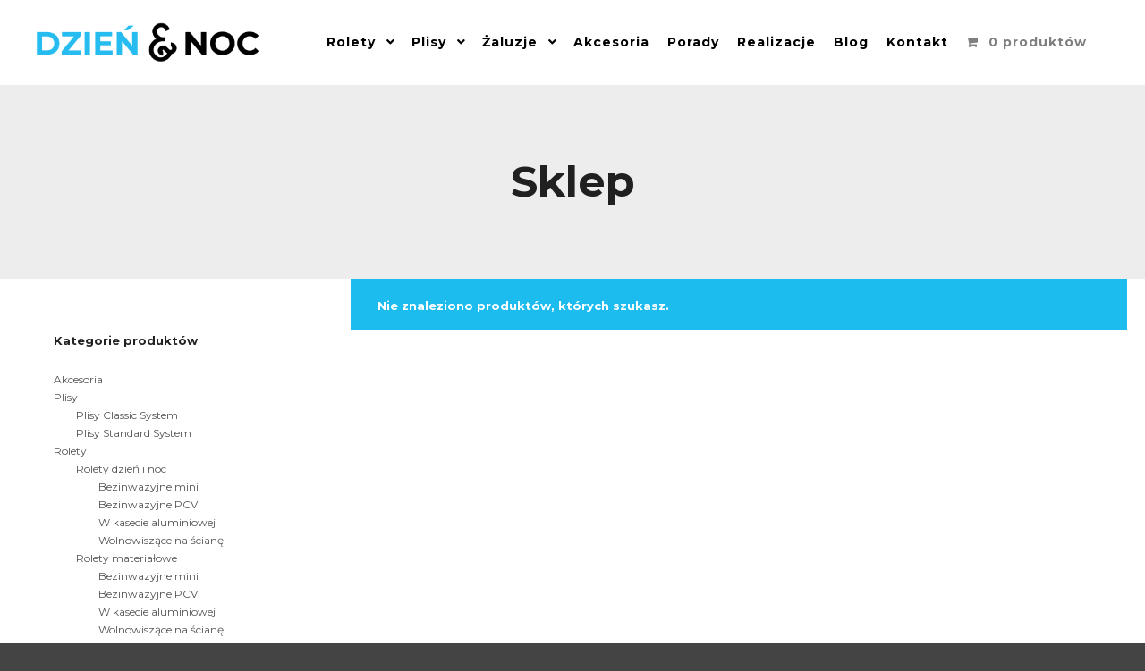

--- FILE ---
content_type: text/html; charset=UTF-8
request_url: https://dziennoc.pl/kolekcja/fusion-2/
body_size: 11317
content:
<!DOCTYPE html>
<!--[if IE 9]>    <html class="no-js lt-ie10" lang="pl-PL"> <![endif]-->
<!--[if gt IE 9]><!--> <html class="no-js" lang="pl-PL"> <!--<![endif]-->
<head>

<meta charset="UTF-8" />
<meta name="viewport" content="width=device-width,initial-scale=1" />
<meta http-equiv="X-UA-Compatible" content="IE=edge">
<link rel="profile" href="https://gmpg.org/xfn/11" />
<meta name='robots' content='noindex, follow' />
	<!-- Pixel Cat Facebook Pixel Code -->
	<script>
	!function(f,b,e,v,n,t,s){if(f.fbq)return;n=f.fbq=function(){n.callMethod?
	n.callMethod.apply(n,arguments):n.queue.push(arguments)};if(!f._fbq)f._fbq=n;
	n.push=n;n.loaded=!0;n.version='2.0';n.queue=[];t=b.createElement(e);t.async=!0;
	t.src=v;s=b.getElementsByTagName(e)[0];s.parentNode.insertBefore(t,s)}(window,
	document,'script','https://connect.facebook.net/en_US/fbevents.js' );
	fbq( 'init', '1213170146158491' );	</script>
	<!-- DO NOT MODIFY -->
	<!-- End Facebook Pixel Code -->
	
	<!-- This site is optimized with the Yoast SEO plugin v20.8 - https://yoast.com/wordpress/plugins/seo/ -->
	<title>Fusion 2 - Sklep Dzień &amp; Noc</title>
	<meta property="og:locale" content="pl_PL" />
	<meta property="og:type" content="article" />
	<meta property="og:title" content="Fusion 2 - Sklep Dzień &amp; Noc" />
	<meta property="og:url" content="https://dziennoc.pl/kolekcja/fusion-2/" />
	<meta property="og:site_name" content="Sklep Dzień &amp; Noc" />
	<meta name="twitter:card" content="summary_large_image" />
	<script type="application/ld+json" class="yoast-schema-graph">{"@context":"https://schema.org","@graph":[{"@type":"CollectionPage","@id":"https://dziennoc.pl/kolekcja/fusion-2/","url":"https://dziennoc.pl/kolekcja/fusion-2/","name":"Fusion 2 - Sklep Dzień &amp; Noc","isPartOf":{"@id":"https://dziennoc.pl/#website"},"inLanguage":"pl-PL"},{"@type":"WebSite","@id":"https://dziennoc.pl/#website","url":"https://dziennoc.pl/","name":"Sklep Dzień &amp; Noc","description":"","potentialAction":[{"@type":"SearchAction","target":{"@type":"EntryPoint","urlTemplate":"https://dziennoc.pl/?s={search_term_string}"},"query-input":"required name=search_term_string"}],"inLanguage":"pl-PL"}]}</script>
	<!-- / Yoast SEO plugin. -->


<link href='https://fonts.gstatic.com' crossorigin rel='preconnect' />
<link rel="alternate" type="application/rss+xml" title="Sklep Dzień &amp; Noc &raquo; Kanał z wpisami" href="https://dziennoc.pl/feed/" />
<link rel="alternate" type="application/rss+xml" title="Sklep Dzień &amp; Noc &raquo; Kanał z komentarzami" href="https://dziennoc.pl/comments/feed/" />
<link rel="alternate" type="application/rss+xml" title="Kanał Sklep Dzień &amp; Noc &raquo; Fusion 2 Tag" href="https://dziennoc.pl/kolekcja/fusion-2/feed/" />
<script type="text/javascript">
window._wpemojiSettings = {"baseUrl":"https:\/\/s.w.org\/images\/core\/emoji\/14.0.0\/72x72\/","ext":".png","svgUrl":"https:\/\/s.w.org\/images\/core\/emoji\/14.0.0\/svg\/","svgExt":".svg","source":{"concatemoji":"https:\/\/dziennoc.pl\/wp-includes\/js\/wp-emoji-release.min.js?ver=6.1.1"}};
/*! This file is auto-generated */
!function(e,a,t){var n,r,o,i=a.createElement("canvas"),p=i.getContext&&i.getContext("2d");function s(e,t){var a=String.fromCharCode,e=(p.clearRect(0,0,i.width,i.height),p.fillText(a.apply(this,e),0,0),i.toDataURL());return p.clearRect(0,0,i.width,i.height),p.fillText(a.apply(this,t),0,0),e===i.toDataURL()}function c(e){var t=a.createElement("script");t.src=e,t.defer=t.type="text/javascript",a.getElementsByTagName("head")[0].appendChild(t)}for(o=Array("flag","emoji"),t.supports={everything:!0,everythingExceptFlag:!0},r=0;r<o.length;r++)t.supports[o[r]]=function(e){if(p&&p.fillText)switch(p.textBaseline="top",p.font="600 32px Arial",e){case"flag":return s([127987,65039,8205,9895,65039],[127987,65039,8203,9895,65039])?!1:!s([55356,56826,55356,56819],[55356,56826,8203,55356,56819])&&!s([55356,57332,56128,56423,56128,56418,56128,56421,56128,56430,56128,56423,56128,56447],[55356,57332,8203,56128,56423,8203,56128,56418,8203,56128,56421,8203,56128,56430,8203,56128,56423,8203,56128,56447]);case"emoji":return!s([129777,127995,8205,129778,127999],[129777,127995,8203,129778,127999])}return!1}(o[r]),t.supports.everything=t.supports.everything&&t.supports[o[r]],"flag"!==o[r]&&(t.supports.everythingExceptFlag=t.supports.everythingExceptFlag&&t.supports[o[r]]);t.supports.everythingExceptFlag=t.supports.everythingExceptFlag&&!t.supports.flag,t.DOMReady=!1,t.readyCallback=function(){t.DOMReady=!0},t.supports.everything||(n=function(){t.readyCallback()},a.addEventListener?(a.addEventListener("DOMContentLoaded",n,!1),e.addEventListener("load",n,!1)):(e.attachEvent("onload",n),a.attachEvent("onreadystatechange",function(){"complete"===a.readyState&&t.readyCallback()})),(e=t.source||{}).concatemoji?c(e.concatemoji):e.wpemoji&&e.twemoji&&(c(e.twemoji),c(e.wpemoji)))}(window,document,window._wpemojiSettings);
</script>
<style type="text/css">
img.wp-smiley,
img.emoji {
	display: inline !important;
	border: none !important;
	box-shadow: none !important;
	height: 1em !important;
	width: 1em !important;
	margin: 0 0.07em !important;
	vertical-align: -0.1em !important;
	background: none !important;
	padding: 0 !important;
}
</style>
	<link rel='stylesheet' id='wp-block-library-css' href='https://dziennoc.pl/wp-includes/css/dist/block-library/style.min.css?ver=6.1.1' type='text/css' media='all' />
<link rel='stylesheet' id='wc-blocks-vendors-style-css' href='https://dziennoc.pl/wp-content/plugins/woocommerce/packages/woocommerce-blocks/build/wc-blocks-vendors-style.css?ver=10.0.6' type='text/css' media='all' />
<link rel='stylesheet' id='wc-blocks-style-css' href='https://dziennoc.pl/wp-content/plugins/woocommerce/packages/woocommerce-blocks/build/wc-blocks-style.css?ver=10.0.6' type='text/css' media='all' />
<link rel='stylesheet' id='classic-theme-styles-css' href='https://dziennoc.pl/wp-includes/css/classic-themes.min.css?ver=1' type='text/css' media='all' />
<style id='global-styles-inline-css' type='text/css'>
body{--wp--preset--color--black: #000000;--wp--preset--color--cyan-bluish-gray: #abb8c3;--wp--preset--color--white: #ffffff;--wp--preset--color--pale-pink: #f78da7;--wp--preset--color--vivid-red: #cf2e2e;--wp--preset--color--luminous-vivid-orange: #ff6900;--wp--preset--color--luminous-vivid-amber: #fcb900;--wp--preset--color--light-green-cyan: #7bdcb5;--wp--preset--color--vivid-green-cyan: #00d084;--wp--preset--color--pale-cyan-blue: #8ed1fc;--wp--preset--color--vivid-cyan-blue: #0693e3;--wp--preset--color--vivid-purple: #9b51e0;--wp--preset--gradient--vivid-cyan-blue-to-vivid-purple: linear-gradient(135deg,rgba(6,147,227,1) 0%,rgb(155,81,224) 100%);--wp--preset--gradient--light-green-cyan-to-vivid-green-cyan: linear-gradient(135deg,rgb(122,220,180) 0%,rgb(0,208,130) 100%);--wp--preset--gradient--luminous-vivid-amber-to-luminous-vivid-orange: linear-gradient(135deg,rgba(252,185,0,1) 0%,rgba(255,105,0,1) 100%);--wp--preset--gradient--luminous-vivid-orange-to-vivid-red: linear-gradient(135deg,rgba(255,105,0,1) 0%,rgb(207,46,46) 100%);--wp--preset--gradient--very-light-gray-to-cyan-bluish-gray: linear-gradient(135deg,rgb(238,238,238) 0%,rgb(169,184,195) 100%);--wp--preset--gradient--cool-to-warm-spectrum: linear-gradient(135deg,rgb(74,234,220) 0%,rgb(151,120,209) 20%,rgb(207,42,186) 40%,rgb(238,44,130) 60%,rgb(251,105,98) 80%,rgb(254,248,76) 100%);--wp--preset--gradient--blush-light-purple: linear-gradient(135deg,rgb(255,206,236) 0%,rgb(152,150,240) 100%);--wp--preset--gradient--blush-bordeaux: linear-gradient(135deg,rgb(254,205,165) 0%,rgb(254,45,45) 50%,rgb(107,0,62) 100%);--wp--preset--gradient--luminous-dusk: linear-gradient(135deg,rgb(255,203,112) 0%,rgb(199,81,192) 50%,rgb(65,88,208) 100%);--wp--preset--gradient--pale-ocean: linear-gradient(135deg,rgb(255,245,203) 0%,rgb(182,227,212) 50%,rgb(51,167,181) 100%);--wp--preset--gradient--electric-grass: linear-gradient(135deg,rgb(202,248,128) 0%,rgb(113,206,126) 100%);--wp--preset--gradient--midnight: linear-gradient(135deg,rgb(2,3,129) 0%,rgb(40,116,252) 100%);--wp--preset--duotone--dark-grayscale: url('#wp-duotone-dark-grayscale');--wp--preset--duotone--grayscale: url('#wp-duotone-grayscale');--wp--preset--duotone--purple-yellow: url('#wp-duotone-purple-yellow');--wp--preset--duotone--blue-red: url('#wp-duotone-blue-red');--wp--preset--duotone--midnight: url('#wp-duotone-midnight');--wp--preset--duotone--magenta-yellow: url('#wp-duotone-magenta-yellow');--wp--preset--duotone--purple-green: url('#wp-duotone-purple-green');--wp--preset--duotone--blue-orange: url('#wp-duotone-blue-orange');--wp--preset--font-size--small: 13px;--wp--preset--font-size--medium: 20px;--wp--preset--font-size--large: 36px;--wp--preset--font-size--x-large: 42px;--wp--preset--spacing--20: 0.44rem;--wp--preset--spacing--30: 0.67rem;--wp--preset--spacing--40: 1rem;--wp--preset--spacing--50: 1.5rem;--wp--preset--spacing--60: 2.25rem;--wp--preset--spacing--70: 3.38rem;--wp--preset--spacing--80: 5.06rem;}:where(.is-layout-flex){gap: 0.5em;}body .is-layout-flow > .alignleft{float: left;margin-inline-start: 0;margin-inline-end: 2em;}body .is-layout-flow > .alignright{float: right;margin-inline-start: 2em;margin-inline-end: 0;}body .is-layout-flow > .aligncenter{margin-left: auto !important;margin-right: auto !important;}body .is-layout-constrained > .alignleft{float: left;margin-inline-start: 0;margin-inline-end: 2em;}body .is-layout-constrained > .alignright{float: right;margin-inline-start: 2em;margin-inline-end: 0;}body .is-layout-constrained > .aligncenter{margin-left: auto !important;margin-right: auto !important;}body .is-layout-constrained > :where(:not(.alignleft):not(.alignright):not(.alignfull)){max-width: var(--wp--style--global--content-size);margin-left: auto !important;margin-right: auto !important;}body .is-layout-constrained > .alignwide{max-width: var(--wp--style--global--wide-size);}body .is-layout-flex{display: flex;}body .is-layout-flex{flex-wrap: wrap;align-items: center;}body .is-layout-flex > *{margin: 0;}:where(.wp-block-columns.is-layout-flex){gap: 2em;}.has-black-color{color: var(--wp--preset--color--black) !important;}.has-cyan-bluish-gray-color{color: var(--wp--preset--color--cyan-bluish-gray) !important;}.has-white-color{color: var(--wp--preset--color--white) !important;}.has-pale-pink-color{color: var(--wp--preset--color--pale-pink) !important;}.has-vivid-red-color{color: var(--wp--preset--color--vivid-red) !important;}.has-luminous-vivid-orange-color{color: var(--wp--preset--color--luminous-vivid-orange) !important;}.has-luminous-vivid-amber-color{color: var(--wp--preset--color--luminous-vivid-amber) !important;}.has-light-green-cyan-color{color: var(--wp--preset--color--light-green-cyan) !important;}.has-vivid-green-cyan-color{color: var(--wp--preset--color--vivid-green-cyan) !important;}.has-pale-cyan-blue-color{color: var(--wp--preset--color--pale-cyan-blue) !important;}.has-vivid-cyan-blue-color{color: var(--wp--preset--color--vivid-cyan-blue) !important;}.has-vivid-purple-color{color: var(--wp--preset--color--vivid-purple) !important;}.has-black-background-color{background-color: var(--wp--preset--color--black) !important;}.has-cyan-bluish-gray-background-color{background-color: var(--wp--preset--color--cyan-bluish-gray) !important;}.has-white-background-color{background-color: var(--wp--preset--color--white) !important;}.has-pale-pink-background-color{background-color: var(--wp--preset--color--pale-pink) !important;}.has-vivid-red-background-color{background-color: var(--wp--preset--color--vivid-red) !important;}.has-luminous-vivid-orange-background-color{background-color: var(--wp--preset--color--luminous-vivid-orange) !important;}.has-luminous-vivid-amber-background-color{background-color: var(--wp--preset--color--luminous-vivid-amber) !important;}.has-light-green-cyan-background-color{background-color: var(--wp--preset--color--light-green-cyan) !important;}.has-vivid-green-cyan-background-color{background-color: var(--wp--preset--color--vivid-green-cyan) !important;}.has-pale-cyan-blue-background-color{background-color: var(--wp--preset--color--pale-cyan-blue) !important;}.has-vivid-cyan-blue-background-color{background-color: var(--wp--preset--color--vivid-cyan-blue) !important;}.has-vivid-purple-background-color{background-color: var(--wp--preset--color--vivid-purple) !important;}.has-black-border-color{border-color: var(--wp--preset--color--black) !important;}.has-cyan-bluish-gray-border-color{border-color: var(--wp--preset--color--cyan-bluish-gray) !important;}.has-white-border-color{border-color: var(--wp--preset--color--white) !important;}.has-pale-pink-border-color{border-color: var(--wp--preset--color--pale-pink) !important;}.has-vivid-red-border-color{border-color: var(--wp--preset--color--vivid-red) !important;}.has-luminous-vivid-orange-border-color{border-color: var(--wp--preset--color--luminous-vivid-orange) !important;}.has-luminous-vivid-amber-border-color{border-color: var(--wp--preset--color--luminous-vivid-amber) !important;}.has-light-green-cyan-border-color{border-color: var(--wp--preset--color--light-green-cyan) !important;}.has-vivid-green-cyan-border-color{border-color: var(--wp--preset--color--vivid-green-cyan) !important;}.has-pale-cyan-blue-border-color{border-color: var(--wp--preset--color--pale-cyan-blue) !important;}.has-vivid-cyan-blue-border-color{border-color: var(--wp--preset--color--vivid-cyan-blue) !important;}.has-vivid-purple-border-color{border-color: var(--wp--preset--color--vivid-purple) !important;}.has-vivid-cyan-blue-to-vivid-purple-gradient-background{background: var(--wp--preset--gradient--vivid-cyan-blue-to-vivid-purple) !important;}.has-light-green-cyan-to-vivid-green-cyan-gradient-background{background: var(--wp--preset--gradient--light-green-cyan-to-vivid-green-cyan) !important;}.has-luminous-vivid-amber-to-luminous-vivid-orange-gradient-background{background: var(--wp--preset--gradient--luminous-vivid-amber-to-luminous-vivid-orange) !important;}.has-luminous-vivid-orange-to-vivid-red-gradient-background{background: var(--wp--preset--gradient--luminous-vivid-orange-to-vivid-red) !important;}.has-very-light-gray-to-cyan-bluish-gray-gradient-background{background: var(--wp--preset--gradient--very-light-gray-to-cyan-bluish-gray) !important;}.has-cool-to-warm-spectrum-gradient-background{background: var(--wp--preset--gradient--cool-to-warm-spectrum) !important;}.has-blush-light-purple-gradient-background{background: var(--wp--preset--gradient--blush-light-purple) !important;}.has-blush-bordeaux-gradient-background{background: var(--wp--preset--gradient--blush-bordeaux) !important;}.has-luminous-dusk-gradient-background{background: var(--wp--preset--gradient--luminous-dusk) !important;}.has-pale-ocean-gradient-background{background: var(--wp--preset--gradient--pale-ocean) !important;}.has-electric-grass-gradient-background{background: var(--wp--preset--gradient--electric-grass) !important;}.has-midnight-gradient-background{background: var(--wp--preset--gradient--midnight) !important;}.has-small-font-size{font-size: var(--wp--preset--font-size--small) !important;}.has-medium-font-size{font-size: var(--wp--preset--font-size--medium) !important;}.has-large-font-size{font-size: var(--wp--preset--font-size--large) !important;}.has-x-large-font-size{font-size: var(--wp--preset--font-size--x-large) !important;}
.wp-block-navigation a:where(:not(.wp-element-button)){color: inherit;}
:where(.wp-block-columns.is-layout-flex){gap: 2em;}
.wp-block-pullquote{font-size: 1.5em;line-height: 1.6;}
</style>
<link rel='stylesheet' id='wpa-css-css' href='https://dziennoc.pl/wp-content/plugins/honeypot/includes/css/wpa.css?ver=2.1.4' type='text/css' media='all' />
<link rel='stylesheet' id='ion-rangeSlider-skinHTML5-css' href='https://dziennoc.pl/wp-content/plugins/uni-woo-custom-product-options-premium/includes/vendors/range-slider/ion.rangeSlider.skinHTML5.css?ver=2.0.3' type='text/css' media='all' />
<link rel='stylesheet' id='wpmenucart-icons-css' href='https://dziennoc.pl/wp-content/plugins/woocommerce-menu-bar-cart/assets/css/wpmenucart-icons.min.css?ver=2.14.0' type='text/css' media='all' />
<style id='wpmenucart-icons-inline-css' type='text/css'>
@font-face{font-family:WPMenuCart;src:url(https://dziennoc.pl/wp-content/plugins/woocommerce-menu-bar-cart/assets/fonts/WPMenuCart.eot);src:url(https://dziennoc.pl/wp-content/plugins/woocommerce-menu-bar-cart/assets/fonts/WPMenuCart.eot?#iefix) format('embedded-opentype'),url(https://dziennoc.pl/wp-content/plugins/woocommerce-menu-bar-cart/assets/fonts/WPMenuCart.woff2) format('woff2'),url(https://dziennoc.pl/wp-content/plugins/woocommerce-menu-bar-cart/assets/fonts/WPMenuCart.woff) format('woff'),url(https://dziennoc.pl/wp-content/plugins/woocommerce-menu-bar-cart/assets/fonts/WPMenuCart.ttf) format('truetype'),url(https://dziennoc.pl/wp-content/plugins/woocommerce-menu-bar-cart/assets/fonts/WPMenuCart.svg#WPMenuCart) format('svg');font-weight:400;font-style:normal;font-display:swap}
</style>
<link rel='stylesheet' id='wpmenucart-css' href='https://dziennoc.pl/wp-content/plugins/woocommerce-menu-bar-cart/assets/css/wpmenucart-main.min.css?ver=2.14.0' type='text/css' media='all' />
<link rel='stylesheet' id='woocommerce-layout-css' href='https://dziennoc.pl/wp-content/plugins/woocommerce/assets/css/woocommerce-layout.css?ver=7.7.2' type='text/css' media='all' />
<link rel='stylesheet' id='woocommerce-smallscreen-css' href='https://dziennoc.pl/wp-content/plugins/woocommerce/assets/css/woocommerce-smallscreen.css?ver=7.7.2' type='text/css' media='only screen and (max-width: 768px)' />
<link rel='stylesheet' id='woocommerce-general-css' href='https://dziennoc.pl/wp-content/plugins/woocommerce/assets/css/woocommerce.css?ver=7.7.2' type='text/css' media='all' />
<style id='woocommerce-inline-inline-css' type='text/css'>
.woocommerce form .form-row .required { visibility: visible; }
</style>
<link rel='stylesheet' id='parent-style-css' href='https://dziennoc.pl/wp-content/themes/rife-free/style.css?ver=6.1.1' type='text/css' media='all' />
<link rel='stylesheet' id='font-awesome-css' href='https://dziennoc.pl/wp-content/plugins/elementor/assets/lib/font-awesome/css/font-awesome.min.css?ver=4.7.0' type='text/css' media='all' />
<link rel='stylesheet' id='a13-icomoon-css' href='https://dziennoc.pl/wp-content/themes/rife-free/css/icomoon.css?ver=2.4.16.1' type='text/css' media='all' />
<link rel='stylesheet' id='a13-main-style-css' href='https://dziennoc.pl/wp-content/themes/rife-free/style.css?ver=2.4.16.1' type='text/css' media='all' />
<link rel='stylesheet' id='apollo13framework-woocommerce-css' href='https://dziennoc.pl/wp-content/themes/rife-free/css/woocommerce.css?ver=2.4.16.1' type='text/css' media='all' />
<link rel='stylesheet' id='a13-user-css-css' href='https://dziennoc.pl/wp-content/uploads/apollo13_framework_files/css/user.css?ver=2.4.16.1_1708119355' type='text/css' media='all' />
<link rel='stylesheet' id='font-awesome-5-all-css' href='https://dziennoc.pl/wp-content/plugins/elementor/assets/lib/font-awesome/css/all.min.css?ver=3.13.4' type='text/css' media='all' />
<link rel='stylesheet' id='font-awesome-4-shim-css' href='https://dziennoc.pl/wp-content/plugins/elementor/assets/lib/font-awesome/css/v4-shims.min.css?ver=3.13.4' type='text/css' media='all' />
<script type='text/javascript' src='https://dziennoc.pl/wp-includes/js/jquery/jquery.min.js?ver=3.6.1' id='jquery-core-js'></script>
<script type='text/javascript' src='https://dziennoc.pl/wp-includes/js/jquery/jquery-migrate.min.js?ver=3.3.2' id='jquery-migrate-js'></script>
<script type='text/javascript' src='https://dziennoc.pl/wp-content/plugins/elementor/assets/lib/font-awesome/js/v4-shims.min.js?ver=3.13.4' id='font-awesome-4-shim-js'></script>
<link rel="https://api.w.org/" href="https://dziennoc.pl/wp-json/" /><link rel="alternate" type="application/json" href="https://dziennoc.pl/wp-json/wp/v2/product_tag/55" /><link rel="EditURI" type="application/rsd+xml" title="RSD" href="https://dziennoc.pl/xmlrpc.php?rsd" />
<link rel="wlwmanifest" type="application/wlwmanifest+xml" href="https://dziennoc.pl/wp-includes/wlwmanifest.xml" />
<meta name="generator" content="WordPress 6.1.1" />
<meta name="generator" content="WooCommerce 7.7.2" />

		<script>
		(function(h,o,t,j,a,r){
			h.hj=h.hj||function(){(h.hj.q=h.hj.q||[]).push(arguments)};
			h._hjSettings={hjid:5180187,hjsv:5};
			a=o.getElementsByTagName('head')[0];
			r=o.createElement('script');r.async=1;
			r.src=t+h._hjSettings.hjid+j+h._hjSettings.hjsv;
			a.appendChild(r);
		})(window,document,'//static.hotjar.com/c/hotjar-','.js?sv=');
		</script>
		<script type="text/javascript">
// <![CDATA[
(function(){
    var docElement = document.documentElement,
        className = docElement.className;
    // Change `no-js` to `js`
    var reJS = new RegExp('(^|\\s)no-js( |\\s|$)');
    //space as literal in second capturing group cause there is strange situation when \s is not catched on load when other plugins add their own classes
    className = className.replace(reJS, '$1js$2');
    docElement.className = className;
})();
// ]]>
</script><script type="text/javascript">
// <![CDATA[
WebFontConfig = {
    google: {"families":["Montserrat:700","Montserrat:700","Montserrat:400","Montserrat:700"]},
    active: function () {
        //tell listeners that fonts are loaded
        if (window.jQuery) {
            jQuery(document.body).trigger('webfontsloaded');
        }
    }
};
(function (d) {
    var wf = d.createElement('script'), s = d.scripts[0];
    wf.src = 'https://dziennoc.pl/wp-content/themes/rife-free/js/webfontloader.min.js';
    wf.type = 'text/javascript';
    wf.async = 'true';
    s.parentNode.insertBefore(wf, s);
})(document);
// ]]>
</script>	<noscript><style>.woocommerce-product-gallery{ opacity: 1 !important; }</style></noscript>
	<meta name="generator" content="Elementor 3.13.4; features: e_dom_optimization, a11y_improvements, additional_custom_breakpoints; settings: css_print_method-external, google_font-enabled, font_display-auto">
<link rel="icon" href="https://dziennoc.pl/wp-content/uploads/2022/02/ikona-1-100x100.png" sizes="32x32" />
<link rel="icon" href="https://dziennoc.pl/wp-content/uploads/2022/02/ikona-1-300x300.png" sizes="192x192" />
<link rel="apple-touch-icon" href="https://dziennoc.pl/wp-content/uploads/2022/02/ikona-1-300x300.png" />
<meta name="msapplication-TileImage" content="https://dziennoc.pl/wp-content/uploads/2022/02/ikona-1-300x300.png" />

<!-- Global site tag (gtag.js) - Google Analytics -->
<script async src="https://www.googletagmanager.com/gtag/js?id=UA-148323418-1"></script>
<script>
  window.dataLayer = window.dataLayer || [];
  function gtag(){dataLayer.push(arguments);}
  gtag('js', new Date());

  gtag('config', 'UA-148323418-1');
</script>
<meta name="facebook-domain-verification" content="p62xx0206k7sgyiayt23bx6ooztete" />
	<!-- Hotjar Tracking Code for --> 
	<script>
		(function(h,o,t,j,a,r){ h.hj=h.hj||function(){(h.hj.q=h.hj.q||[]).push(arguments)};h._hjSettings={hjid:5180187,hjsv:6};a=o.getElementsByTagName('head')[0];r=o.createElement('script');r.async=1; r.src=t+h._hjSettings.hjid+j+h._hjSettings.hjsv;a.appendChild(r);})(window,document,'https://static.hotjar.com/c/hotjar-','.js?sv=');
</script>
</head>

<body id="top" class="archive tax-product_tag term-fusion-2 term-55 theme-rife-free woocommerce woocommerce-page woocommerce-no-js header-horizontal site-layout-full products-list search-no-results elementor-default elementor-kit-12094" itemtype="https://schema.org/WebPage" itemscope>
<svg xmlns="http://www.w3.org/2000/svg" viewBox="0 0 0 0" width="0" height="0" focusable="false" role="none" style="visibility: hidden; position: absolute; left: -9999px; overflow: hidden;" ><defs><filter id="wp-duotone-dark-grayscale"><feColorMatrix color-interpolation-filters="sRGB" type="matrix" values=" .299 .587 .114 0 0 .299 .587 .114 0 0 .299 .587 .114 0 0 .299 .587 .114 0 0 " /><feComponentTransfer color-interpolation-filters="sRGB" ><feFuncR type="table" tableValues="0 0.49803921568627" /><feFuncG type="table" tableValues="0 0.49803921568627" /><feFuncB type="table" tableValues="0 0.49803921568627" /><feFuncA type="table" tableValues="1 1" /></feComponentTransfer><feComposite in2="SourceGraphic" operator="in" /></filter></defs></svg><svg xmlns="http://www.w3.org/2000/svg" viewBox="0 0 0 0" width="0" height="0" focusable="false" role="none" style="visibility: hidden; position: absolute; left: -9999px; overflow: hidden;" ><defs><filter id="wp-duotone-grayscale"><feColorMatrix color-interpolation-filters="sRGB" type="matrix" values=" .299 .587 .114 0 0 .299 .587 .114 0 0 .299 .587 .114 0 0 .299 .587 .114 0 0 " /><feComponentTransfer color-interpolation-filters="sRGB" ><feFuncR type="table" tableValues="0 1" /><feFuncG type="table" tableValues="0 1" /><feFuncB type="table" tableValues="0 1" /><feFuncA type="table" tableValues="1 1" /></feComponentTransfer><feComposite in2="SourceGraphic" operator="in" /></filter></defs></svg><svg xmlns="http://www.w3.org/2000/svg" viewBox="0 0 0 0" width="0" height="0" focusable="false" role="none" style="visibility: hidden; position: absolute; left: -9999px; overflow: hidden;" ><defs><filter id="wp-duotone-purple-yellow"><feColorMatrix color-interpolation-filters="sRGB" type="matrix" values=" .299 .587 .114 0 0 .299 .587 .114 0 0 .299 .587 .114 0 0 .299 .587 .114 0 0 " /><feComponentTransfer color-interpolation-filters="sRGB" ><feFuncR type="table" tableValues="0.54901960784314 0.98823529411765" /><feFuncG type="table" tableValues="0 1" /><feFuncB type="table" tableValues="0.71764705882353 0.25490196078431" /><feFuncA type="table" tableValues="1 1" /></feComponentTransfer><feComposite in2="SourceGraphic" operator="in" /></filter></defs></svg><svg xmlns="http://www.w3.org/2000/svg" viewBox="0 0 0 0" width="0" height="0" focusable="false" role="none" style="visibility: hidden; position: absolute; left: -9999px; overflow: hidden;" ><defs><filter id="wp-duotone-blue-red"><feColorMatrix color-interpolation-filters="sRGB" type="matrix" values=" .299 .587 .114 0 0 .299 .587 .114 0 0 .299 .587 .114 0 0 .299 .587 .114 0 0 " /><feComponentTransfer color-interpolation-filters="sRGB" ><feFuncR type="table" tableValues="0 1" /><feFuncG type="table" tableValues="0 0.27843137254902" /><feFuncB type="table" tableValues="0.5921568627451 0.27843137254902" /><feFuncA type="table" tableValues="1 1" /></feComponentTransfer><feComposite in2="SourceGraphic" operator="in" /></filter></defs></svg><svg xmlns="http://www.w3.org/2000/svg" viewBox="0 0 0 0" width="0" height="0" focusable="false" role="none" style="visibility: hidden; position: absolute; left: -9999px; overflow: hidden;" ><defs><filter id="wp-duotone-midnight"><feColorMatrix color-interpolation-filters="sRGB" type="matrix" values=" .299 .587 .114 0 0 .299 .587 .114 0 0 .299 .587 .114 0 0 .299 .587 .114 0 0 " /><feComponentTransfer color-interpolation-filters="sRGB" ><feFuncR type="table" tableValues="0 0" /><feFuncG type="table" tableValues="0 0.64705882352941" /><feFuncB type="table" tableValues="0 1" /><feFuncA type="table" tableValues="1 1" /></feComponentTransfer><feComposite in2="SourceGraphic" operator="in" /></filter></defs></svg><svg xmlns="http://www.w3.org/2000/svg" viewBox="0 0 0 0" width="0" height="0" focusable="false" role="none" style="visibility: hidden; position: absolute; left: -9999px; overflow: hidden;" ><defs><filter id="wp-duotone-magenta-yellow"><feColorMatrix color-interpolation-filters="sRGB" type="matrix" values=" .299 .587 .114 0 0 .299 .587 .114 0 0 .299 .587 .114 0 0 .299 .587 .114 0 0 " /><feComponentTransfer color-interpolation-filters="sRGB" ><feFuncR type="table" tableValues="0.78039215686275 1" /><feFuncG type="table" tableValues="0 0.94901960784314" /><feFuncB type="table" tableValues="0.35294117647059 0.47058823529412" /><feFuncA type="table" tableValues="1 1" /></feComponentTransfer><feComposite in2="SourceGraphic" operator="in" /></filter></defs></svg><svg xmlns="http://www.w3.org/2000/svg" viewBox="0 0 0 0" width="0" height="0" focusable="false" role="none" style="visibility: hidden; position: absolute; left: -9999px; overflow: hidden;" ><defs><filter id="wp-duotone-purple-green"><feColorMatrix color-interpolation-filters="sRGB" type="matrix" values=" .299 .587 .114 0 0 .299 .587 .114 0 0 .299 .587 .114 0 0 .299 .587 .114 0 0 " /><feComponentTransfer color-interpolation-filters="sRGB" ><feFuncR type="table" tableValues="0.65098039215686 0.40392156862745" /><feFuncG type="table" tableValues="0 1" /><feFuncB type="table" tableValues="0.44705882352941 0.4" /><feFuncA type="table" tableValues="1 1" /></feComponentTransfer><feComposite in2="SourceGraphic" operator="in" /></filter></defs></svg><svg xmlns="http://www.w3.org/2000/svg" viewBox="0 0 0 0" width="0" height="0" focusable="false" role="none" style="visibility: hidden; position: absolute; left: -9999px; overflow: hidden;" ><defs><filter id="wp-duotone-blue-orange"><feColorMatrix color-interpolation-filters="sRGB" type="matrix" values=" .299 .587 .114 0 0 .299 .587 .114 0 0 .299 .587 .114 0 0 .299 .587 .114 0 0 " /><feComponentTransfer color-interpolation-filters="sRGB" ><feFuncR type="table" tableValues="0.098039215686275 1" /><feFuncG type="table" tableValues="0 0.66274509803922" /><feFuncB type="table" tableValues="0.84705882352941 0.41960784313725" /><feFuncA type="table" tableValues="1 1" /></feComponentTransfer><feComposite in2="SourceGraphic" operator="in" /></filter></defs></svg><div class="whole-layout">
<div id="preloader" class="flash onReady">
    <div class="preload-content">
        <div class="preloader-animation">				<div class="pace-progress"><div class="pace-progress-inner"></div ></div>
		        <div class="pace-activity"></div>
				</div>
        <a class="skip-preloader a13icon-cross" href="#"></a>
    </div>
</div>
                <div class="page-background to-move"></div>
        <header id="header" class="to-move a13-horizontal header-type-one_line a13-normal-variant header-variant-one_line full no-tools sticky-no-hiding" itemtype="https://schema.org/WPHeader" itemscope>
	<div class="head">
		<div class="logo-container" itemtype="https://schema.org/Organization" itemscope><a class="logo normal-logo image-logo" href="https://dziennoc.pl/" title="Sklep Dzień &amp; Noc" rel="home" itemprop="url"><img src="https://dziennoc.pl/wp-content/uploads/2022/02/logo-2.png" alt="Sklep Dzień &amp; Noc" width="2903" height="520" itemprop="logo" /></a></div>
		<nav id="access" class="navigation-bar" itemtype="https://schema.org/SiteNavigationElement" itemscope><!-- this element is need in HTML even if menu is disabled -->
							<div class="menu-container"><ul id="menu-site-menu" class="top-menu with-effect menu--ferdinand opener-icons-on"><li id="menu-item-15912" class="menu-item menu-item-type-custom menu-item-object-custom menu-item-has-children menu-parent-item menu-item-15912 normal-menu"><a href="https://dziennoc.pl/kategoria/rolety/"><span><em>Rolety</em></span></a><i tabindex="0" class="fa sub-mark fa-angle-down"></i>
<ul class="sub-menu">
	<li id="menu-item-12284" class="menu-item menu-item-type-custom menu-item-object-custom menu-item-has-children menu-parent-item menu-item-12284"><a href="https://dziennoc.pl/kategoria/rolety/rolety-dzien-i-noc/"><span>Dzień i Noc</span></a><i tabindex="0" class="fa sub-mark fa-angle-right"></i>
	<ul class="sub-menu">
		<li id="menu-item-13060" class="menu-item menu-item-type-custom menu-item-object-custom menu-item-13060"><a href="https://dziennoc.pl/kategoria/rolety/rolety-dzien-i-noc/bezinwazyjne-pcv/"><span>W kasecie PCV</span></a></li>
		<li id="menu-item-13061" class="menu-item menu-item-type-custom menu-item-object-custom menu-item-13061"><a href="https://dziennoc.pl/kategoria/rolety/rolety-dzien-i-noc/bezinwazyjne-mini/"><span>Bezinwazyjne mini</span></a></li>
		<li id="menu-item-13062" class="menu-item menu-item-type-custom menu-item-object-custom menu-item-13062"><a href="https://dziennoc.pl/kategoria/rolety/rolety-dzien-i-noc/wolnowiszace-na-sciane/"><span>Wolnowiszące na ścianę</span></a></li>
		<li id="menu-item-13063" class="menu-item menu-item-type-custom menu-item-object-custom menu-item-13063"><a href="https://dziennoc.pl/kategoria/rolety/rolety-dzien-i-noc/w-kasecie-aluminiowej/"><span>W kasecie z aluminium</span></a></li>
	</ul>
</li>
	<li id="menu-item-12285" class="menu-item menu-item-type-custom menu-item-object-custom menu-item-has-children menu-parent-item menu-item-12285"><a href="https://dziennoc.pl/kategoria/rolety/rolety-materialowe/"><span>Materiałowe</span></a><i tabindex="0" class="fa sub-mark fa-angle-right"></i>
	<ul class="sub-menu">
		<li id="menu-item-13064" class="menu-item menu-item-type-custom menu-item-object-custom menu-item-13064"><a href="https://dziennoc.pl/kategoria/rolety/rolety-materialowe/bezinwazyjne-pcv-rolety-materialowe/"><span>Bezinwazyjne PCV</span></a></li>
		<li id="menu-item-13065" class="menu-item menu-item-type-custom menu-item-object-custom menu-item-13065"><a href="https://dziennoc.pl/kategoria/rolety/rolety-materialowe/bezinwazyjne-mini-rolety-materialowe/"><span>Bezinwazyjne mini</span></a></li>
		<li id="menu-item-13066" class="menu-item menu-item-type-custom menu-item-object-custom menu-item-13066"><a href="https://dziennoc.pl/kategoria/rolety/rolety-materialowe/wolnowiszace-na-sciane-rolety-materialowe/"><span>Wolnowiszące na ścianę</span></a></li>
		<li id="menu-item-13067" class="menu-item menu-item-type-custom menu-item-object-custom menu-item-13067"><a href="https://dziennoc.pl/kategoria/rolety/rolety-materialowe/w-kasecie-aluminiowej-rolety-materialowe/"><span>W kasecie z aluminium</span></a></li>
	</ul>
</li>
	<li id="menu-item-12986" class="menu-item menu-item-type-custom menu-item-object-custom menu-item-has-children menu-parent-item menu-item-12986"><a href="https://dziennoc.pl/kategoria/rolety/rolety-rzymskie/"><span>Rzymskie</span></a><i tabindex="0" class="fa sub-mark fa-angle-right"></i>
	<ul class="sub-menu">
		<li id="menu-item-13068" class="menu-item menu-item-type-custom menu-item-object-custom menu-item-13068"><a href="https://dziennoc.pl/kategoria/rolety/rolety-rzymskie/rzymskie-basic-na-okno/"><span>Basic na okno</span></a></li>
		<li id="menu-item-13069" class="menu-item menu-item-type-custom menu-item-object-custom menu-item-13069"><a href="https://dziennoc.pl/kategoria/rolety/rolety-rzymskie/rzymskie-basic-na-sciane/"><span>Basic na ścianę</span></a></li>
		<li id="menu-item-13070" class="menu-item menu-item-type-custom menu-item-object-custom menu-item-13070"><a href="https://dziennoc.pl/kategoria/rolety/rolety-rzymskie/rzymskie-premium-na-sciane-lub-sufit/"><span>Premium na ścianę</span></a></li>
	</ul>
</li>
</ul>
</li>
<li id="menu-item-12987" class="menu-item menu-item-type-custom menu-item-object-custom menu-item-has-children menu-parent-item menu-item-12987 normal-menu"><a href="https://dziennoc.pl/kategoria/plisy/"><span><em>Plisy</em></span></a><i tabindex="0" class="fa sub-mark fa-angle-down"></i>
<ul class="sub-menu">
	<li id="menu-item-13071" class="menu-item menu-item-type-custom menu-item-object-custom menu-item-13071"><a href="https://dziennoc.pl/kategoria/plisy/plisy-classic-system/"><span>Classic System</span></a></li>
	<li id="menu-item-13072" class="menu-item menu-item-type-custom menu-item-object-custom menu-item-13072"><a href="https://dziennoc.pl/kategoria/plisy/plisy-standard-system/"><span>Standard System</span></a></li>
</ul>
</li>
<li id="menu-item-14780" class="menu-item menu-item-type-custom menu-item-object-custom menu-item-has-children menu-parent-item menu-item-14780 normal-menu"><a href="https://dziennoc.pl/kategoria/zaluzje/"><span><em>Żaluzje</em></span></a><i tabindex="0" class="fa sub-mark fa-angle-down"></i>
<ul class="sub-menu">
	<li id="menu-item-16134" class="menu-item menu-item-type-custom menu-item-object-custom menu-item-has-children menu-parent-item menu-item-16134"><a href="https://dziennoc.pl/kategoria/zaluzje/zaluzje-drewniane/"><span>Żaluzje drewniane</span></a><i tabindex="0" class="fa sub-mark fa-angle-right"></i>
	<ul class="sub-menu">
		<li id="menu-item-14781" class="menu-item menu-item-type-custom menu-item-object-custom menu-item-has-children menu-parent-item menu-item-14781"><a href="https://dziennoc.pl/kategoria/zaluzje/zaluzje-drewniane/zaluzje-drewniane-25-mm/"><span>Żaluzje drewniane 25 mm</span></a><i tabindex="0" class="fa sub-mark fa-angle-right"></i>
		<ul class="sub-menu">
			<li id="menu-item-16135" class="menu-item menu-item-type-custom menu-item-object-custom menu-item-16135"><a href="https://dziennoc.pl/kategoria/zaluzje/zaluzje-drewniane/zaluzje-drewniane-25-mm/montaz-na-oknie/"><span>Montaż na oknie</span></a></li>
			<li id="menu-item-16136" class="menu-item menu-item-type-custom menu-item-object-custom menu-item-16136"><a href="https://dziennoc.pl/kategoria/zaluzje/zaluzje-drewniane/zaluzje-drewniane-25-mm/montaz-na-scianie/"><span>Montaż na ścianie</span></a></li>
			<li id="menu-item-16137" class="menu-item menu-item-type-custom menu-item-object-custom menu-item-16137"><a href="https://dziennoc.pl/kategoria/zaluzje/zaluzje-drewniane/zaluzje-drewniane-25-mm/montaz-we-wnece/"><span>Montaż we wnęce</span></a></li>
		</ul>
</li>
		<li id="menu-item-14782" class="menu-item menu-item-type-custom menu-item-object-custom menu-item-has-children menu-parent-item menu-item-14782"><a href="https://dziennoc.pl/kategoria/zaluzje/zaluzje-drewniane/zaluzje-drewniane-50-mm/"><span>Żaluzje drewniane 50 mm</span></a><i tabindex="0" class="fa sub-mark fa-angle-right"></i>
		<ul class="sub-menu">
			<li id="menu-item-16138" class="menu-item menu-item-type-custom menu-item-object-custom menu-item-16138"><a href="https://dziennoc.pl/kategoria/zaluzje/zaluzje-drewniane/zaluzje-drewniane-50-mm/montaz-na-oknie-zaluzje-drewniane-50-mm/"><span>Montaż na oknie</span></a></li>
			<li id="menu-item-16139" class="menu-item menu-item-type-custom menu-item-object-custom menu-item-16139"><a href="https://dziennoc.pl/kategoria/zaluzje/zaluzje-drewniane/zaluzje-drewniane-50-mm/montaz-na-scianie-zaluzje-drewniane-50-mm/"><span>Montaż na ścianie</span></a></li>
			<li id="menu-item-16140" class="menu-item menu-item-type-custom menu-item-object-custom menu-item-16140"><a href="https://dziennoc.pl/kategoria/zaluzje/zaluzje-drewniane/zaluzje-drewniane-50-mm/montaz-we-wnece-zaluzje-drewniane-50-mm/"><span>Montaż we wnęce</span></a></li>
		</ul>
</li>
	</ul>
</li>
	<li id="menu-item-15915" class="menu-item menu-item-type-custom menu-item-object-custom menu-item-15915"><a href="https://dziennoc.pl/kategoria/zaluzje/zaluzje-pionowe/"><span>Żaluzje pionowe</span></a></li>
</ul>
</li>
<li id="menu-item-15914" class="menu-item menu-item-type-custom menu-item-object-custom menu-item-15914 normal-menu"><a href="https://dziennoc.pl/kategoria/akcesoria/"><span><em>Akcesoria</em></span></a></li>
<li id="menu-item-14239" class="menu-item menu-item-type-post_type menu-item-object-page menu-item-14239 normal-menu"><a href="https://dziennoc.pl/porady/"><span><em>Porady</em></span></a></li>
<li id="menu-item-14180" class="menu-item menu-item-type-post_type menu-item-object-page menu-item-14180 normal-menu"><a href="https://dziennoc.pl/realizacje/"><span><em>Realizacje</em></span></a></li>
<li id="menu-item-16189" class="menu-item menu-item-type-custom menu-item-object-custom menu-item-16189 normal-menu"><a href="https://dziennoc.pl/blog/"><span><em>Blog</em></span></a></li>
<li id="menu-item-12286" class="menu-item menu-item-type-custom menu-item-object-custom menu-item-home menu-item-12286 normal-menu"><a href="https://dziennoc.pl/#kontakt"><span><em>Kontakt</em></span></a></li>
<li class="menu-item normal-menu wpmenucartli wpmenucart-display-standard menu-item" id="wpmenucartli"><a class="wpmenucart-contents empty-wpmenucart-visible" href="https://dziennoc.pl/sklep/" title="Zacznij zakupy"><i class="wpmenucart-icon-shopping-cart-0" role="img" aria-label="Koszyk"></i><span class="cartcontents">0 produktów</span></a></li></ul></div>					</nav>
		<!-- #access -->
		<div id="header-tools" class=" icons-0 only-menu"><button id="mobile-menu-opener" class="a13icon-menu tool" title="Główne menu"><span class="screen-reader-text">Główne menu</span></button></div>			</div>
	</header>
    <div id="mid" class="to-move shop-columns-4 layout-full_padding layout-no-edge layout-padding layout-fluid with-sidebar left-sidebar"><header class="title-bar outside title_bar_variant_centered title_bar_width_full has-effect"><div class="overlay-color"><div class="in"><div class="titles"><h1 class="page-title entry-title" itemprop="headline">Sklep</h1></div></div></div></header>	    <article id="content" class="clearfix">
	        <div class="content-limiter">
	            <div id="col-mask">
	                <div class="content-box lazy-load-on">
	                    <div class="formatter">
        <header class="woocommerce-products-header">
	
	</header>
<p class="woocommerce-info woocommerce-no-products-found">Nie znaleziono produktów, których szukasz.</p>
                            <div class="clear"></div>
                        </div>
		            </div>
		            <aside id="secondary" class="widget-area" role="complementary" itemtype="https://schema.org/WPSideBar" itemscope><div id="woocommerce_product_categories-3" class="widget woocommerce widget_product_categories"><h3 class="title"><span>Kategorie produktów</span></h3><ul class="product-categories"><li class="cat-item cat-item-106"><a href="https://dziennoc.pl/kategoria/akcesoria/">Akcesoria</a></li>
<li class="cat-item cat-item-56 cat-parent"><a href="https://dziennoc.pl/kategoria/plisy/">Plisy</a><ul class='children'>
<li class="cat-item cat-item-58"><a href="https://dziennoc.pl/kategoria/plisy/plisy-classic-system/">Plisy Classic System</a></li>
<li class="cat-item cat-item-57"><a href="https://dziennoc.pl/kategoria/plisy/plisy-standard-system/">Plisy Standard System</a></li>
</ul>
</li>
<li class="cat-item cat-item-108 cat-parent"><a href="https://dziennoc.pl/kategoria/rolety/">Rolety</a><ul class='children'>
<li class="cat-item cat-item-44 cat-parent"><a href="https://dziennoc.pl/kategoria/rolety/rolety-dzien-i-noc/">Rolety dzień i noc</a>	<ul class='children'>
<li class="cat-item cat-item-49"><a href="https://dziennoc.pl/kategoria/rolety/rolety-dzien-i-noc/bezinwazyjne-mini/">Bezinwazyjne mini</a></li>
<li class="cat-item cat-item-48"><a href="https://dziennoc.pl/kategoria/rolety/rolety-dzien-i-noc/bezinwazyjne-pcv/">Bezinwazyjne PCV</a></li>
<li class="cat-item cat-item-51"><a href="https://dziennoc.pl/kategoria/rolety/rolety-dzien-i-noc/w-kasecie-aluminiowej/">W kasecie aluminiowej</a></li>
<li class="cat-item cat-item-50"><a href="https://dziennoc.pl/kategoria/rolety/rolety-dzien-i-noc/wolnowiszace-na-sciane/">Wolnowiszące na ścianę</a></li>
	</ul>
</li>
<li class="cat-item cat-item-69 cat-parent"><a href="https://dziennoc.pl/kategoria/rolety/rolety-materialowe/">Rolety materiałowe</a>	<ul class='children'>
<li class="cat-item cat-item-70"><a href="https://dziennoc.pl/kategoria/rolety/rolety-materialowe/bezinwazyjne-mini-rolety-materialowe/">Bezinwazyjne mini</a></li>
<li class="cat-item cat-item-71"><a href="https://dziennoc.pl/kategoria/rolety/rolety-materialowe/bezinwazyjne-pcv-rolety-materialowe/">Bezinwazyjne PCV</a></li>
<li class="cat-item cat-item-72"><a href="https://dziennoc.pl/kategoria/rolety/rolety-materialowe/w-kasecie-aluminiowej-rolety-materialowe/">W kasecie aluminiowej</a></li>
<li class="cat-item cat-item-79"><a href="https://dziennoc.pl/kategoria/rolety/rolety-materialowe/wolnowiszace-na-sciane-rolety-materialowe/">Wolnowiszące na ścianę</a></li>
	</ul>
</li>
<li class="cat-item cat-item-63 cat-parent"><a href="https://dziennoc.pl/kategoria/rolety/rolety-rzymskie/">Rolety Rzymskie</a>	<ul class='children'>
<li class="cat-item cat-item-64"><a href="https://dziennoc.pl/kategoria/rolety/rolety-rzymskie/rzymskie-basic-na-okno/">Rzymskie Basic na okno</a></li>
<li class="cat-item cat-item-65"><a href="https://dziennoc.pl/kategoria/rolety/rolety-rzymskie/rzymskie-basic-na-sciane/">Rzymskie Basic na ścianę</a></li>
<li class="cat-item cat-item-66"><a href="https://dziennoc.pl/kategoria/rolety/rolety-rzymskie/rzymskie-premium-na-sciane-lub-sufit/">Rzymskie Premium na ścianę lub sufit</a></li>
	</ul>
</li>
</ul>
</li>
<li class="cat-item cat-item-107 cat-parent"><a href="https://dziennoc.pl/kategoria/zaluzje/">Żaluzje</a><ul class='children'>
<li class="cat-item cat-item-92 cat-parent"><a href="https://dziennoc.pl/kategoria/zaluzje/zaluzje-drewniane/">Żaluzje drewniane</a>	<ul class='children'>
<li class="cat-item cat-item-82 cat-parent"><a href="https://dziennoc.pl/kategoria/zaluzje/zaluzje-drewniane/zaluzje-drewniane-25-mm/">Żaluzje drewniane 25 mm</a>		<ul class='children'>
<li class="cat-item cat-item-84"><a href="https://dziennoc.pl/kategoria/zaluzje/zaluzje-drewniane/zaluzje-drewniane-25-mm/montaz-na-oknie/">Montaż na oknie</a></li>
<li class="cat-item cat-item-88"><a href="https://dziennoc.pl/kategoria/zaluzje/zaluzje-drewniane/zaluzje-drewniane-25-mm/montaz-na-scianie/">Montaż na ścianie</a></li>
<li class="cat-item cat-item-86"><a href="https://dziennoc.pl/kategoria/zaluzje/zaluzje-drewniane/zaluzje-drewniane-25-mm/montaz-we-wnece/">Montaż we wnęce</a></li>
		</ul>
</li>
<li class="cat-item cat-item-83 cat-parent"><a href="https://dziennoc.pl/kategoria/zaluzje/zaluzje-drewniane/zaluzje-drewniane-50-mm/">Żaluzje drewniane 50 mm</a>		<ul class='children'>
<li class="cat-item cat-item-85"><a href="https://dziennoc.pl/kategoria/zaluzje/zaluzje-drewniane/zaluzje-drewniane-50-mm/montaz-na-oknie-zaluzje-drewniane-50-mm/">Montaż na oknie</a></li>
<li class="cat-item cat-item-89"><a href="https://dziennoc.pl/kategoria/zaluzje/zaluzje-drewniane/zaluzje-drewniane-50-mm/montaz-na-scianie-zaluzje-drewniane-50-mm/">Montaż na ścianie</a></li>
<li class="cat-item cat-item-87"><a href="https://dziennoc.pl/kategoria/zaluzje/zaluzje-drewniane/zaluzje-drewniane-50-mm/montaz-we-wnece-zaluzje-drewniane-50-mm/">Montaż we wnęce</a></li>
		</ul>
</li>
	</ul>
</li>
<li class="cat-item cat-item-105"><a href="https://dziennoc.pl/kategoria/zaluzje/zaluzje-pionowe/">Żaluzje pionowe</a></li>
</ul>
</li>
</ul></div><div class="clear"></div></aside>		        </div>
			</div>
		</article>
    	</div><!-- #mid -->

<footer id="footer" class="to-move full centered footer-separator" itemtype="https://schema.org/WPFooter" itemscope><div class="foot-widgets three-col dark-sidebar"><div class="foot-content clearfix"><div id="custom_html-8" class="widget_text widget widget_custom_html"><div class="textwidget custom-html-widget">P.H.U. Katarzyna Szewczyk<br>
Dzikowice 118<br>
67-300 Szprotawa<br>
NIP: 612-172-52-48<br>
+48 736 839 725<br>
sklep@dziennoc.pl</div></div><div id="custom_html-3" class="widget_text widget widget_custom_html"><div class="textwidget custom-html-widget"><ul class="o-fotter-menu">
<li><a href="https://dziennoc.pl/regulamin-sklepu/">Regulamin sklepu</a></li>
<li><a href="https://dziennoc.pl/polityka-prywatnosci-cookies/">Polityka prywatności / cookies</a></li>
<li><a href="https://dziennoc.pl/dostawa-platnosci/">Dostawa / płatności</a></li>
	<li><a href="https://dziennoc.pl/gwarancja-odstapienie-od-umowy/">Gwarancja / odstąpienie od umowy</a></li>
</ul></div></div><div id="custom_html-4" class="widget_text widget widget_custom_html"><div class="textwidget custom-html-widget"><ul class="o-fotter-menu">
<li><a href="https://dziennoc.pl/sklep/">Sklep</a></li>
<li><a href="https://dziennoc.pl/koszyk/">Koszyk</a></li>
<li><a href="https://dziennoc.pl/moje-konto/">Moje konto</a></li>
</ul>
<img class="o-fotter-payu" src="https://dziennoc.pl/wp-content/uploads/2022/02/payu-logo.png" />
<br>
<img class="o-fotter-dhl" src="https://dziennoc.pl/wp-content/uploads/2022/07/DHL-Symbol-e1657725901483.png" />


</div></div></div>
                </div>			<div class="foot-items">
				<div class="foot-content clearfix">
	                <div class="foot-text"><span class="o-fotter-creator">Strona wykonana przez <a class="o-fotter-creator-a" href="https://trzystronnie.pl" target="_blank">Trzystronnie</a></span></div>				</div>
			</div>
		</footer>		<a href="#top" id="to-top" class="to-top fa fa-angle-up"></a>
		<div id="content-overlay" class="to-move"></div>
		
	</div><!-- .whole-layout -->
<canvas id="uni_canvas" style="display:none;"></canvas>	<script type="text/javascript">
		(function () {
			var c = document.body.className;
			c = c.replace(/woocommerce-no-js/, 'woocommerce-js');
			document.body.className = c;
		})();
	</script>
	<script type='text/javascript' id='apollo13framework-plugins-js-extra'>
/* <![CDATA[ */
var ApolloParams = {"ajaxurl":"https:\/\/dziennoc.pl\/wp-admin\/admin-ajax.php","site_url":"https:\/\/dziennoc.pl\/","defimgurl":"https:\/\/dziennoc.pl\/wp-content\/themes\/rife-free\/images\/holders\/photo.png","options_name":"apollo13_option_rife","load_more":"Za\u0142aduj wi\u0119cej","loading_items":"Wczytywanie kolejnych pozycji","anchors_in_bar":"","scroll_to_anchor":"1","writing_effect_mobile":"1","writing_effect_speed":"90","hide_content_under_header":"off","default_header_variant":"normal","header_sticky_top_bar":"","header_color_variants":"on","show_header_at":null,"header_normal_social_colors":"black|color_hover|color|color_hover","header_light_social_colors":"semi-transparent|color_hover|color|color_hover","header_dark_social_colors":"semi-transparent|color_hover|color|color_hover","header_sticky_social_colors":"white|semi-transparent_hover|color|color_hover","close_mobile_menu_on_click":"1","menu_overlay_on_click":"","allow_mobile_menu":"1","submenu_opener":"fa-angle-down","submenu_closer":"fa-angle-up","submenu_third_lvl_opener":"fa-angle-right","submenu_third_lvl_closer":"fa-angle-left","posts_layout_mode":"packery","products_brick_margin":"0","products_layout_mode":"packery","albums_list_layout_mode":"packery","album_bricks_thumb_video":"","works_list_layout_mode":"packery","work_bricks_thumb_video":"","people_list_layout_mode":"fitRows","lg_lightbox_share":"1","lg_lightbox_controls":"1","lg_lightbox_download":"","lg_lightbox_counter":"1","lg_lightbox_thumbnail":"1","lg_lightbox_show_thumbs":"","lg_lightbox_autoplay":"1","lg_lightbox_autoplay_open":"","lg_lightbox_progressbar":"1","lg_lightbox_full_screen":"1","lg_lightbox_zoom":"1","lg_lightbox_mode":"lg-slide","lg_lightbox_speed":"600","lg_lightbox_preload":"1","lg_lightbox_hide_delay":"2000","lg_lightbox_autoplay_pause":"5000","lightbox_single_post":""};
/* ]]> */
</script>
<script type='text/javascript' src='https://dziennoc.pl/wp-content/themes/rife-free/js/helpers.min.js?ver=2.4.16.1' id='apollo13framework-plugins-js'></script>
<script type='text/javascript' src='https://dziennoc.pl/wp-content/themes/rife-free/js/jquery.fitvids.min.js?ver=1.1' id='jquery-fitvids-js'></script>
<script type='text/javascript' src='https://dziennoc.pl/wp-content/themes/rife-free/js/jquery.fittext.min.js?ver=1.2' id='jquery-fittext-js'></script>
<script type='text/javascript' src='https://dziennoc.pl/wp-content/themes/rife-free/js/jquery.slides.min.js?ver=3.0.4' id='jquery-slides-js'></script>
<script type='text/javascript' src='https://dziennoc.pl/wp-content/themes/rife-free/js/jquery.sticky-kit.min.js?ver=1.1.2' id='jquery-sticky-kit-js'></script>
<script type='text/javascript' src='https://dziennoc.pl/wp-content/themes/rife-free/js/jquery.mousewheel.min.js?ver=3.1.13' id='jquery-mousewheel-js'></script>
<script type='text/javascript' src='https://dziennoc.pl/wp-content/themes/rife-free/js/typed.min.js?ver=1.1.4' id='jquery-typed-js'></script>
<script type='text/javascript' src='https://dziennoc.pl/wp-content/themes/rife-free/js/isotope.pkgd.min.js?ver=3.0.6' id='apollo13framework-isotope-js'></script>
<script type='text/javascript' src='https://dziennoc.pl/wp-content/themes/rife-free/js/script.min.js?ver=2.4.16.1' id='apollo13framework-scripts-js'></script>
<script type='text/javascript' src='https://dziennoc.pl/wp-content/plugins/honeypot/includes/js/wpa.js?ver=2.1.4' id='wpascript-js'></script>
<script type='text/javascript' id='wpascript-js-after'>
wpa_field_info = {"wpa_field_name":"adfczg9118","wpa_field_value":146467,"wpa_add_test":"no"}
</script>
<script type='text/javascript' src='https://dziennoc.pl/wp-content/plugins/woocommerce/assets/js/jquery-blockui/jquery.blockUI.min.js?ver=2.7.0-wc.7.7.2' id='jquery-blockui-js'></script>
<script type='text/javascript' src='https://dziennoc.pl/wp-content/plugins/woocommerce/assets/js/js-cookie/js.cookie.min.js?ver=2.1.4-wc.7.7.2' id='js-cookie-js'></script>
<script type='text/javascript' id='woocommerce-js-extra'>
/* <![CDATA[ */
var woocommerce_params = {"ajax_url":"\/wp-admin\/admin-ajax.php","wc_ajax_url":"\/?wc-ajax=%%endpoint%%"};
/* ]]> */
</script>
<script type='text/javascript' src='https://dziennoc.pl/wp-content/plugins/woocommerce/assets/js/frontend/woocommerce.min.js?ver=7.7.2' id='woocommerce-js'></script>
<script type='text/javascript' id='wc-cart-fragments-js-extra'>
/* <![CDATA[ */
var wc_cart_fragments_params = {"ajax_url":"\/wp-admin\/admin-ajax.php","wc_ajax_url":"\/?wc-ajax=%%endpoint%%","cart_hash_key":"wc_cart_hash_eb819a508b2fad69ca727e3412e51d73","fragment_name":"wc_fragments_eb819a508b2fad69ca727e3412e51d73","request_timeout":"5000"};
/* ]]> */
</script>
<script type='text/javascript' src='https://dziennoc.pl/wp-content/plugins/woocommerce/assets/js/frontend/cart-fragments.min.js?ver=7.7.2' id='wc-cart-fragments-js'></script>
<script type='text/javascript' id='fca_pc_client_js-js-extra'>
/* <![CDATA[ */
var fcaPcEvents = [{"triggerType":"post","trigger":["all"],"parameters":{"content_name":"{post_title}","content_type":"product","content_ids":"{post_id}"},"event":"ViewContent","delay":"0","scroll":"0","apiAction":"track","ID":"178a26ff-fb01-49d0-a3c9-46e9951ac91c"}];
var fcaPcPost = {"title":"","type":"","id":"0","categories":[],"utm_support":"","user_parameters":"","edd_delay":"0","woo_delay":"0","edd_enabled":"","woo_enabled":"","video_enabled":""};
var fcaPcCAPI = {"pixels":[{"type":"Facebook Pixel","pixel":"1213170146158491","capi":"","test":"","paused":false,"ID":"5a2818c8-6be3-4b86-84d9-5b8fdd70a540"}],"ajax_url":"https:\/\/dziennoc.pl\/wp-admin\/admin-ajax.php","nonce":"6117f40c6b","debug":""};
/* ]]> */
</script>
<script type='text/javascript' src='https://dziennoc.pl/wp-content/plugins/facebook-conversion-pixel/pixel-cat.min.js?ver=3.0.0' id='fca_pc_client_js-js'></script>
<script type='text/javascript' src='https://dziennoc.pl/wp-content/plugins/facebook-conversion-pixel/video.js?ver=6.1.1' id='fca_pc_video_js-js'></script>


</body>
</html>